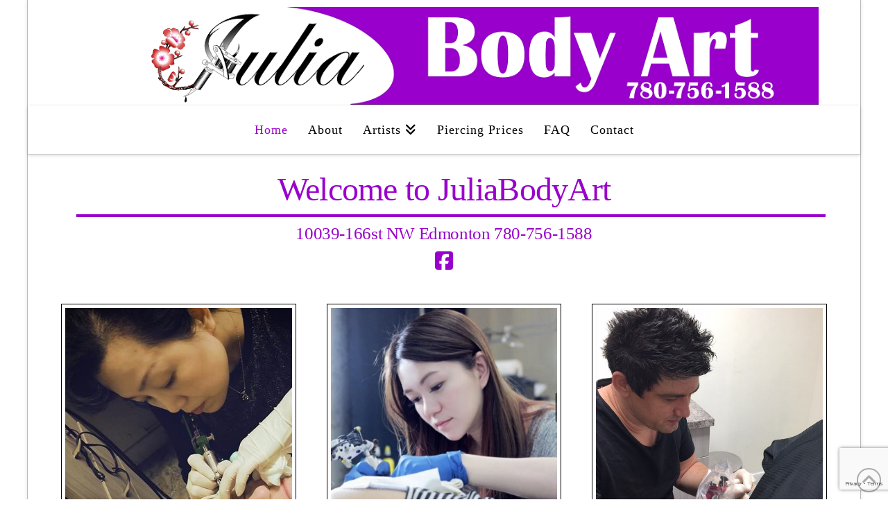

--- FILE ---
content_type: text/html; charset=utf-8
request_url: https://www.google.com/recaptcha/api2/anchor?ar=1&k=6Ldt7YcpAAAAAH6loKJZYg3xMzBbRJhBlQJscKN_&co=aHR0cHM6Ly9qdWxpYWJvZHlhcnQuY29tOjQ0Mw..&hl=en&v=N67nZn4AqZkNcbeMu4prBgzg&size=invisible&anchor-ms=20000&execute-ms=30000&cb=swgtpr332d89
body_size: 48813
content:
<!DOCTYPE HTML><html dir="ltr" lang="en"><head><meta http-equiv="Content-Type" content="text/html; charset=UTF-8">
<meta http-equiv="X-UA-Compatible" content="IE=edge">
<title>reCAPTCHA</title>
<style type="text/css">
/* cyrillic-ext */
@font-face {
  font-family: 'Roboto';
  font-style: normal;
  font-weight: 400;
  font-stretch: 100%;
  src: url(//fonts.gstatic.com/s/roboto/v48/KFO7CnqEu92Fr1ME7kSn66aGLdTylUAMa3GUBHMdazTgWw.woff2) format('woff2');
  unicode-range: U+0460-052F, U+1C80-1C8A, U+20B4, U+2DE0-2DFF, U+A640-A69F, U+FE2E-FE2F;
}
/* cyrillic */
@font-face {
  font-family: 'Roboto';
  font-style: normal;
  font-weight: 400;
  font-stretch: 100%;
  src: url(//fonts.gstatic.com/s/roboto/v48/KFO7CnqEu92Fr1ME7kSn66aGLdTylUAMa3iUBHMdazTgWw.woff2) format('woff2');
  unicode-range: U+0301, U+0400-045F, U+0490-0491, U+04B0-04B1, U+2116;
}
/* greek-ext */
@font-face {
  font-family: 'Roboto';
  font-style: normal;
  font-weight: 400;
  font-stretch: 100%;
  src: url(//fonts.gstatic.com/s/roboto/v48/KFO7CnqEu92Fr1ME7kSn66aGLdTylUAMa3CUBHMdazTgWw.woff2) format('woff2');
  unicode-range: U+1F00-1FFF;
}
/* greek */
@font-face {
  font-family: 'Roboto';
  font-style: normal;
  font-weight: 400;
  font-stretch: 100%;
  src: url(//fonts.gstatic.com/s/roboto/v48/KFO7CnqEu92Fr1ME7kSn66aGLdTylUAMa3-UBHMdazTgWw.woff2) format('woff2');
  unicode-range: U+0370-0377, U+037A-037F, U+0384-038A, U+038C, U+038E-03A1, U+03A3-03FF;
}
/* math */
@font-face {
  font-family: 'Roboto';
  font-style: normal;
  font-weight: 400;
  font-stretch: 100%;
  src: url(//fonts.gstatic.com/s/roboto/v48/KFO7CnqEu92Fr1ME7kSn66aGLdTylUAMawCUBHMdazTgWw.woff2) format('woff2');
  unicode-range: U+0302-0303, U+0305, U+0307-0308, U+0310, U+0312, U+0315, U+031A, U+0326-0327, U+032C, U+032F-0330, U+0332-0333, U+0338, U+033A, U+0346, U+034D, U+0391-03A1, U+03A3-03A9, U+03B1-03C9, U+03D1, U+03D5-03D6, U+03F0-03F1, U+03F4-03F5, U+2016-2017, U+2034-2038, U+203C, U+2040, U+2043, U+2047, U+2050, U+2057, U+205F, U+2070-2071, U+2074-208E, U+2090-209C, U+20D0-20DC, U+20E1, U+20E5-20EF, U+2100-2112, U+2114-2115, U+2117-2121, U+2123-214F, U+2190, U+2192, U+2194-21AE, U+21B0-21E5, U+21F1-21F2, U+21F4-2211, U+2213-2214, U+2216-22FF, U+2308-230B, U+2310, U+2319, U+231C-2321, U+2336-237A, U+237C, U+2395, U+239B-23B7, U+23D0, U+23DC-23E1, U+2474-2475, U+25AF, U+25B3, U+25B7, U+25BD, U+25C1, U+25CA, U+25CC, U+25FB, U+266D-266F, U+27C0-27FF, U+2900-2AFF, U+2B0E-2B11, U+2B30-2B4C, U+2BFE, U+3030, U+FF5B, U+FF5D, U+1D400-1D7FF, U+1EE00-1EEFF;
}
/* symbols */
@font-face {
  font-family: 'Roboto';
  font-style: normal;
  font-weight: 400;
  font-stretch: 100%;
  src: url(//fonts.gstatic.com/s/roboto/v48/KFO7CnqEu92Fr1ME7kSn66aGLdTylUAMaxKUBHMdazTgWw.woff2) format('woff2');
  unicode-range: U+0001-000C, U+000E-001F, U+007F-009F, U+20DD-20E0, U+20E2-20E4, U+2150-218F, U+2190, U+2192, U+2194-2199, U+21AF, U+21E6-21F0, U+21F3, U+2218-2219, U+2299, U+22C4-22C6, U+2300-243F, U+2440-244A, U+2460-24FF, U+25A0-27BF, U+2800-28FF, U+2921-2922, U+2981, U+29BF, U+29EB, U+2B00-2BFF, U+4DC0-4DFF, U+FFF9-FFFB, U+10140-1018E, U+10190-1019C, U+101A0, U+101D0-101FD, U+102E0-102FB, U+10E60-10E7E, U+1D2C0-1D2D3, U+1D2E0-1D37F, U+1F000-1F0FF, U+1F100-1F1AD, U+1F1E6-1F1FF, U+1F30D-1F30F, U+1F315, U+1F31C, U+1F31E, U+1F320-1F32C, U+1F336, U+1F378, U+1F37D, U+1F382, U+1F393-1F39F, U+1F3A7-1F3A8, U+1F3AC-1F3AF, U+1F3C2, U+1F3C4-1F3C6, U+1F3CA-1F3CE, U+1F3D4-1F3E0, U+1F3ED, U+1F3F1-1F3F3, U+1F3F5-1F3F7, U+1F408, U+1F415, U+1F41F, U+1F426, U+1F43F, U+1F441-1F442, U+1F444, U+1F446-1F449, U+1F44C-1F44E, U+1F453, U+1F46A, U+1F47D, U+1F4A3, U+1F4B0, U+1F4B3, U+1F4B9, U+1F4BB, U+1F4BF, U+1F4C8-1F4CB, U+1F4D6, U+1F4DA, U+1F4DF, U+1F4E3-1F4E6, U+1F4EA-1F4ED, U+1F4F7, U+1F4F9-1F4FB, U+1F4FD-1F4FE, U+1F503, U+1F507-1F50B, U+1F50D, U+1F512-1F513, U+1F53E-1F54A, U+1F54F-1F5FA, U+1F610, U+1F650-1F67F, U+1F687, U+1F68D, U+1F691, U+1F694, U+1F698, U+1F6AD, U+1F6B2, U+1F6B9-1F6BA, U+1F6BC, U+1F6C6-1F6CF, U+1F6D3-1F6D7, U+1F6E0-1F6EA, U+1F6F0-1F6F3, U+1F6F7-1F6FC, U+1F700-1F7FF, U+1F800-1F80B, U+1F810-1F847, U+1F850-1F859, U+1F860-1F887, U+1F890-1F8AD, U+1F8B0-1F8BB, U+1F8C0-1F8C1, U+1F900-1F90B, U+1F93B, U+1F946, U+1F984, U+1F996, U+1F9E9, U+1FA00-1FA6F, U+1FA70-1FA7C, U+1FA80-1FA89, U+1FA8F-1FAC6, U+1FACE-1FADC, U+1FADF-1FAE9, U+1FAF0-1FAF8, U+1FB00-1FBFF;
}
/* vietnamese */
@font-face {
  font-family: 'Roboto';
  font-style: normal;
  font-weight: 400;
  font-stretch: 100%;
  src: url(//fonts.gstatic.com/s/roboto/v48/KFO7CnqEu92Fr1ME7kSn66aGLdTylUAMa3OUBHMdazTgWw.woff2) format('woff2');
  unicode-range: U+0102-0103, U+0110-0111, U+0128-0129, U+0168-0169, U+01A0-01A1, U+01AF-01B0, U+0300-0301, U+0303-0304, U+0308-0309, U+0323, U+0329, U+1EA0-1EF9, U+20AB;
}
/* latin-ext */
@font-face {
  font-family: 'Roboto';
  font-style: normal;
  font-weight: 400;
  font-stretch: 100%;
  src: url(//fonts.gstatic.com/s/roboto/v48/KFO7CnqEu92Fr1ME7kSn66aGLdTylUAMa3KUBHMdazTgWw.woff2) format('woff2');
  unicode-range: U+0100-02BA, U+02BD-02C5, U+02C7-02CC, U+02CE-02D7, U+02DD-02FF, U+0304, U+0308, U+0329, U+1D00-1DBF, U+1E00-1E9F, U+1EF2-1EFF, U+2020, U+20A0-20AB, U+20AD-20C0, U+2113, U+2C60-2C7F, U+A720-A7FF;
}
/* latin */
@font-face {
  font-family: 'Roboto';
  font-style: normal;
  font-weight: 400;
  font-stretch: 100%;
  src: url(//fonts.gstatic.com/s/roboto/v48/KFO7CnqEu92Fr1ME7kSn66aGLdTylUAMa3yUBHMdazQ.woff2) format('woff2');
  unicode-range: U+0000-00FF, U+0131, U+0152-0153, U+02BB-02BC, U+02C6, U+02DA, U+02DC, U+0304, U+0308, U+0329, U+2000-206F, U+20AC, U+2122, U+2191, U+2193, U+2212, U+2215, U+FEFF, U+FFFD;
}
/* cyrillic-ext */
@font-face {
  font-family: 'Roboto';
  font-style: normal;
  font-weight: 500;
  font-stretch: 100%;
  src: url(//fonts.gstatic.com/s/roboto/v48/KFO7CnqEu92Fr1ME7kSn66aGLdTylUAMa3GUBHMdazTgWw.woff2) format('woff2');
  unicode-range: U+0460-052F, U+1C80-1C8A, U+20B4, U+2DE0-2DFF, U+A640-A69F, U+FE2E-FE2F;
}
/* cyrillic */
@font-face {
  font-family: 'Roboto';
  font-style: normal;
  font-weight: 500;
  font-stretch: 100%;
  src: url(//fonts.gstatic.com/s/roboto/v48/KFO7CnqEu92Fr1ME7kSn66aGLdTylUAMa3iUBHMdazTgWw.woff2) format('woff2');
  unicode-range: U+0301, U+0400-045F, U+0490-0491, U+04B0-04B1, U+2116;
}
/* greek-ext */
@font-face {
  font-family: 'Roboto';
  font-style: normal;
  font-weight: 500;
  font-stretch: 100%;
  src: url(//fonts.gstatic.com/s/roboto/v48/KFO7CnqEu92Fr1ME7kSn66aGLdTylUAMa3CUBHMdazTgWw.woff2) format('woff2');
  unicode-range: U+1F00-1FFF;
}
/* greek */
@font-face {
  font-family: 'Roboto';
  font-style: normal;
  font-weight: 500;
  font-stretch: 100%;
  src: url(//fonts.gstatic.com/s/roboto/v48/KFO7CnqEu92Fr1ME7kSn66aGLdTylUAMa3-UBHMdazTgWw.woff2) format('woff2');
  unicode-range: U+0370-0377, U+037A-037F, U+0384-038A, U+038C, U+038E-03A1, U+03A3-03FF;
}
/* math */
@font-face {
  font-family: 'Roboto';
  font-style: normal;
  font-weight: 500;
  font-stretch: 100%;
  src: url(//fonts.gstatic.com/s/roboto/v48/KFO7CnqEu92Fr1ME7kSn66aGLdTylUAMawCUBHMdazTgWw.woff2) format('woff2');
  unicode-range: U+0302-0303, U+0305, U+0307-0308, U+0310, U+0312, U+0315, U+031A, U+0326-0327, U+032C, U+032F-0330, U+0332-0333, U+0338, U+033A, U+0346, U+034D, U+0391-03A1, U+03A3-03A9, U+03B1-03C9, U+03D1, U+03D5-03D6, U+03F0-03F1, U+03F4-03F5, U+2016-2017, U+2034-2038, U+203C, U+2040, U+2043, U+2047, U+2050, U+2057, U+205F, U+2070-2071, U+2074-208E, U+2090-209C, U+20D0-20DC, U+20E1, U+20E5-20EF, U+2100-2112, U+2114-2115, U+2117-2121, U+2123-214F, U+2190, U+2192, U+2194-21AE, U+21B0-21E5, U+21F1-21F2, U+21F4-2211, U+2213-2214, U+2216-22FF, U+2308-230B, U+2310, U+2319, U+231C-2321, U+2336-237A, U+237C, U+2395, U+239B-23B7, U+23D0, U+23DC-23E1, U+2474-2475, U+25AF, U+25B3, U+25B7, U+25BD, U+25C1, U+25CA, U+25CC, U+25FB, U+266D-266F, U+27C0-27FF, U+2900-2AFF, U+2B0E-2B11, U+2B30-2B4C, U+2BFE, U+3030, U+FF5B, U+FF5D, U+1D400-1D7FF, U+1EE00-1EEFF;
}
/* symbols */
@font-face {
  font-family: 'Roboto';
  font-style: normal;
  font-weight: 500;
  font-stretch: 100%;
  src: url(//fonts.gstatic.com/s/roboto/v48/KFO7CnqEu92Fr1ME7kSn66aGLdTylUAMaxKUBHMdazTgWw.woff2) format('woff2');
  unicode-range: U+0001-000C, U+000E-001F, U+007F-009F, U+20DD-20E0, U+20E2-20E4, U+2150-218F, U+2190, U+2192, U+2194-2199, U+21AF, U+21E6-21F0, U+21F3, U+2218-2219, U+2299, U+22C4-22C6, U+2300-243F, U+2440-244A, U+2460-24FF, U+25A0-27BF, U+2800-28FF, U+2921-2922, U+2981, U+29BF, U+29EB, U+2B00-2BFF, U+4DC0-4DFF, U+FFF9-FFFB, U+10140-1018E, U+10190-1019C, U+101A0, U+101D0-101FD, U+102E0-102FB, U+10E60-10E7E, U+1D2C0-1D2D3, U+1D2E0-1D37F, U+1F000-1F0FF, U+1F100-1F1AD, U+1F1E6-1F1FF, U+1F30D-1F30F, U+1F315, U+1F31C, U+1F31E, U+1F320-1F32C, U+1F336, U+1F378, U+1F37D, U+1F382, U+1F393-1F39F, U+1F3A7-1F3A8, U+1F3AC-1F3AF, U+1F3C2, U+1F3C4-1F3C6, U+1F3CA-1F3CE, U+1F3D4-1F3E0, U+1F3ED, U+1F3F1-1F3F3, U+1F3F5-1F3F7, U+1F408, U+1F415, U+1F41F, U+1F426, U+1F43F, U+1F441-1F442, U+1F444, U+1F446-1F449, U+1F44C-1F44E, U+1F453, U+1F46A, U+1F47D, U+1F4A3, U+1F4B0, U+1F4B3, U+1F4B9, U+1F4BB, U+1F4BF, U+1F4C8-1F4CB, U+1F4D6, U+1F4DA, U+1F4DF, U+1F4E3-1F4E6, U+1F4EA-1F4ED, U+1F4F7, U+1F4F9-1F4FB, U+1F4FD-1F4FE, U+1F503, U+1F507-1F50B, U+1F50D, U+1F512-1F513, U+1F53E-1F54A, U+1F54F-1F5FA, U+1F610, U+1F650-1F67F, U+1F687, U+1F68D, U+1F691, U+1F694, U+1F698, U+1F6AD, U+1F6B2, U+1F6B9-1F6BA, U+1F6BC, U+1F6C6-1F6CF, U+1F6D3-1F6D7, U+1F6E0-1F6EA, U+1F6F0-1F6F3, U+1F6F7-1F6FC, U+1F700-1F7FF, U+1F800-1F80B, U+1F810-1F847, U+1F850-1F859, U+1F860-1F887, U+1F890-1F8AD, U+1F8B0-1F8BB, U+1F8C0-1F8C1, U+1F900-1F90B, U+1F93B, U+1F946, U+1F984, U+1F996, U+1F9E9, U+1FA00-1FA6F, U+1FA70-1FA7C, U+1FA80-1FA89, U+1FA8F-1FAC6, U+1FACE-1FADC, U+1FADF-1FAE9, U+1FAF0-1FAF8, U+1FB00-1FBFF;
}
/* vietnamese */
@font-face {
  font-family: 'Roboto';
  font-style: normal;
  font-weight: 500;
  font-stretch: 100%;
  src: url(//fonts.gstatic.com/s/roboto/v48/KFO7CnqEu92Fr1ME7kSn66aGLdTylUAMa3OUBHMdazTgWw.woff2) format('woff2');
  unicode-range: U+0102-0103, U+0110-0111, U+0128-0129, U+0168-0169, U+01A0-01A1, U+01AF-01B0, U+0300-0301, U+0303-0304, U+0308-0309, U+0323, U+0329, U+1EA0-1EF9, U+20AB;
}
/* latin-ext */
@font-face {
  font-family: 'Roboto';
  font-style: normal;
  font-weight: 500;
  font-stretch: 100%;
  src: url(//fonts.gstatic.com/s/roboto/v48/KFO7CnqEu92Fr1ME7kSn66aGLdTylUAMa3KUBHMdazTgWw.woff2) format('woff2');
  unicode-range: U+0100-02BA, U+02BD-02C5, U+02C7-02CC, U+02CE-02D7, U+02DD-02FF, U+0304, U+0308, U+0329, U+1D00-1DBF, U+1E00-1E9F, U+1EF2-1EFF, U+2020, U+20A0-20AB, U+20AD-20C0, U+2113, U+2C60-2C7F, U+A720-A7FF;
}
/* latin */
@font-face {
  font-family: 'Roboto';
  font-style: normal;
  font-weight: 500;
  font-stretch: 100%;
  src: url(//fonts.gstatic.com/s/roboto/v48/KFO7CnqEu92Fr1ME7kSn66aGLdTylUAMa3yUBHMdazQ.woff2) format('woff2');
  unicode-range: U+0000-00FF, U+0131, U+0152-0153, U+02BB-02BC, U+02C6, U+02DA, U+02DC, U+0304, U+0308, U+0329, U+2000-206F, U+20AC, U+2122, U+2191, U+2193, U+2212, U+2215, U+FEFF, U+FFFD;
}
/* cyrillic-ext */
@font-face {
  font-family: 'Roboto';
  font-style: normal;
  font-weight: 900;
  font-stretch: 100%;
  src: url(//fonts.gstatic.com/s/roboto/v48/KFO7CnqEu92Fr1ME7kSn66aGLdTylUAMa3GUBHMdazTgWw.woff2) format('woff2');
  unicode-range: U+0460-052F, U+1C80-1C8A, U+20B4, U+2DE0-2DFF, U+A640-A69F, U+FE2E-FE2F;
}
/* cyrillic */
@font-face {
  font-family: 'Roboto';
  font-style: normal;
  font-weight: 900;
  font-stretch: 100%;
  src: url(//fonts.gstatic.com/s/roboto/v48/KFO7CnqEu92Fr1ME7kSn66aGLdTylUAMa3iUBHMdazTgWw.woff2) format('woff2');
  unicode-range: U+0301, U+0400-045F, U+0490-0491, U+04B0-04B1, U+2116;
}
/* greek-ext */
@font-face {
  font-family: 'Roboto';
  font-style: normal;
  font-weight: 900;
  font-stretch: 100%;
  src: url(//fonts.gstatic.com/s/roboto/v48/KFO7CnqEu92Fr1ME7kSn66aGLdTylUAMa3CUBHMdazTgWw.woff2) format('woff2');
  unicode-range: U+1F00-1FFF;
}
/* greek */
@font-face {
  font-family: 'Roboto';
  font-style: normal;
  font-weight: 900;
  font-stretch: 100%;
  src: url(//fonts.gstatic.com/s/roboto/v48/KFO7CnqEu92Fr1ME7kSn66aGLdTylUAMa3-UBHMdazTgWw.woff2) format('woff2');
  unicode-range: U+0370-0377, U+037A-037F, U+0384-038A, U+038C, U+038E-03A1, U+03A3-03FF;
}
/* math */
@font-face {
  font-family: 'Roboto';
  font-style: normal;
  font-weight: 900;
  font-stretch: 100%;
  src: url(//fonts.gstatic.com/s/roboto/v48/KFO7CnqEu92Fr1ME7kSn66aGLdTylUAMawCUBHMdazTgWw.woff2) format('woff2');
  unicode-range: U+0302-0303, U+0305, U+0307-0308, U+0310, U+0312, U+0315, U+031A, U+0326-0327, U+032C, U+032F-0330, U+0332-0333, U+0338, U+033A, U+0346, U+034D, U+0391-03A1, U+03A3-03A9, U+03B1-03C9, U+03D1, U+03D5-03D6, U+03F0-03F1, U+03F4-03F5, U+2016-2017, U+2034-2038, U+203C, U+2040, U+2043, U+2047, U+2050, U+2057, U+205F, U+2070-2071, U+2074-208E, U+2090-209C, U+20D0-20DC, U+20E1, U+20E5-20EF, U+2100-2112, U+2114-2115, U+2117-2121, U+2123-214F, U+2190, U+2192, U+2194-21AE, U+21B0-21E5, U+21F1-21F2, U+21F4-2211, U+2213-2214, U+2216-22FF, U+2308-230B, U+2310, U+2319, U+231C-2321, U+2336-237A, U+237C, U+2395, U+239B-23B7, U+23D0, U+23DC-23E1, U+2474-2475, U+25AF, U+25B3, U+25B7, U+25BD, U+25C1, U+25CA, U+25CC, U+25FB, U+266D-266F, U+27C0-27FF, U+2900-2AFF, U+2B0E-2B11, U+2B30-2B4C, U+2BFE, U+3030, U+FF5B, U+FF5D, U+1D400-1D7FF, U+1EE00-1EEFF;
}
/* symbols */
@font-face {
  font-family: 'Roboto';
  font-style: normal;
  font-weight: 900;
  font-stretch: 100%;
  src: url(//fonts.gstatic.com/s/roboto/v48/KFO7CnqEu92Fr1ME7kSn66aGLdTylUAMaxKUBHMdazTgWw.woff2) format('woff2');
  unicode-range: U+0001-000C, U+000E-001F, U+007F-009F, U+20DD-20E0, U+20E2-20E4, U+2150-218F, U+2190, U+2192, U+2194-2199, U+21AF, U+21E6-21F0, U+21F3, U+2218-2219, U+2299, U+22C4-22C6, U+2300-243F, U+2440-244A, U+2460-24FF, U+25A0-27BF, U+2800-28FF, U+2921-2922, U+2981, U+29BF, U+29EB, U+2B00-2BFF, U+4DC0-4DFF, U+FFF9-FFFB, U+10140-1018E, U+10190-1019C, U+101A0, U+101D0-101FD, U+102E0-102FB, U+10E60-10E7E, U+1D2C0-1D2D3, U+1D2E0-1D37F, U+1F000-1F0FF, U+1F100-1F1AD, U+1F1E6-1F1FF, U+1F30D-1F30F, U+1F315, U+1F31C, U+1F31E, U+1F320-1F32C, U+1F336, U+1F378, U+1F37D, U+1F382, U+1F393-1F39F, U+1F3A7-1F3A8, U+1F3AC-1F3AF, U+1F3C2, U+1F3C4-1F3C6, U+1F3CA-1F3CE, U+1F3D4-1F3E0, U+1F3ED, U+1F3F1-1F3F3, U+1F3F5-1F3F7, U+1F408, U+1F415, U+1F41F, U+1F426, U+1F43F, U+1F441-1F442, U+1F444, U+1F446-1F449, U+1F44C-1F44E, U+1F453, U+1F46A, U+1F47D, U+1F4A3, U+1F4B0, U+1F4B3, U+1F4B9, U+1F4BB, U+1F4BF, U+1F4C8-1F4CB, U+1F4D6, U+1F4DA, U+1F4DF, U+1F4E3-1F4E6, U+1F4EA-1F4ED, U+1F4F7, U+1F4F9-1F4FB, U+1F4FD-1F4FE, U+1F503, U+1F507-1F50B, U+1F50D, U+1F512-1F513, U+1F53E-1F54A, U+1F54F-1F5FA, U+1F610, U+1F650-1F67F, U+1F687, U+1F68D, U+1F691, U+1F694, U+1F698, U+1F6AD, U+1F6B2, U+1F6B9-1F6BA, U+1F6BC, U+1F6C6-1F6CF, U+1F6D3-1F6D7, U+1F6E0-1F6EA, U+1F6F0-1F6F3, U+1F6F7-1F6FC, U+1F700-1F7FF, U+1F800-1F80B, U+1F810-1F847, U+1F850-1F859, U+1F860-1F887, U+1F890-1F8AD, U+1F8B0-1F8BB, U+1F8C0-1F8C1, U+1F900-1F90B, U+1F93B, U+1F946, U+1F984, U+1F996, U+1F9E9, U+1FA00-1FA6F, U+1FA70-1FA7C, U+1FA80-1FA89, U+1FA8F-1FAC6, U+1FACE-1FADC, U+1FADF-1FAE9, U+1FAF0-1FAF8, U+1FB00-1FBFF;
}
/* vietnamese */
@font-face {
  font-family: 'Roboto';
  font-style: normal;
  font-weight: 900;
  font-stretch: 100%;
  src: url(//fonts.gstatic.com/s/roboto/v48/KFO7CnqEu92Fr1ME7kSn66aGLdTylUAMa3OUBHMdazTgWw.woff2) format('woff2');
  unicode-range: U+0102-0103, U+0110-0111, U+0128-0129, U+0168-0169, U+01A0-01A1, U+01AF-01B0, U+0300-0301, U+0303-0304, U+0308-0309, U+0323, U+0329, U+1EA0-1EF9, U+20AB;
}
/* latin-ext */
@font-face {
  font-family: 'Roboto';
  font-style: normal;
  font-weight: 900;
  font-stretch: 100%;
  src: url(//fonts.gstatic.com/s/roboto/v48/KFO7CnqEu92Fr1ME7kSn66aGLdTylUAMa3KUBHMdazTgWw.woff2) format('woff2');
  unicode-range: U+0100-02BA, U+02BD-02C5, U+02C7-02CC, U+02CE-02D7, U+02DD-02FF, U+0304, U+0308, U+0329, U+1D00-1DBF, U+1E00-1E9F, U+1EF2-1EFF, U+2020, U+20A0-20AB, U+20AD-20C0, U+2113, U+2C60-2C7F, U+A720-A7FF;
}
/* latin */
@font-face {
  font-family: 'Roboto';
  font-style: normal;
  font-weight: 900;
  font-stretch: 100%;
  src: url(//fonts.gstatic.com/s/roboto/v48/KFO7CnqEu92Fr1ME7kSn66aGLdTylUAMa3yUBHMdazQ.woff2) format('woff2');
  unicode-range: U+0000-00FF, U+0131, U+0152-0153, U+02BB-02BC, U+02C6, U+02DA, U+02DC, U+0304, U+0308, U+0329, U+2000-206F, U+20AC, U+2122, U+2191, U+2193, U+2212, U+2215, U+FEFF, U+FFFD;
}

</style>
<link rel="stylesheet" type="text/css" href="https://www.gstatic.com/recaptcha/releases/N67nZn4AqZkNcbeMu4prBgzg/styles__ltr.css">
<script nonce="iEPwWARLZo0qjcAF-bIJjw" type="text/javascript">window['__recaptcha_api'] = 'https://www.google.com/recaptcha/api2/';</script>
<script type="text/javascript" src="https://www.gstatic.com/recaptcha/releases/N67nZn4AqZkNcbeMu4prBgzg/recaptcha__en.js" nonce="iEPwWARLZo0qjcAF-bIJjw">
      
    </script></head>
<body><div id="rc-anchor-alert" class="rc-anchor-alert"></div>
<input type="hidden" id="recaptcha-token" value="[base64]">
<script type="text/javascript" nonce="iEPwWARLZo0qjcAF-bIJjw">
      recaptcha.anchor.Main.init("[\x22ainput\x22,[\x22bgdata\x22,\x22\x22,\[base64]/[base64]/[base64]/[base64]/[base64]/UltsKytdPUU6KEU8MjA0OD9SW2wrK109RT4+NnwxOTI6KChFJjY0NTEyKT09NTUyOTYmJk0rMTxjLmxlbmd0aCYmKGMuY2hhckNvZGVBdChNKzEpJjY0NTEyKT09NTYzMjA/[base64]/[base64]/[base64]/[base64]/[base64]/[base64]/[base64]\x22,\[base64]\\u003d\x22,\x22LWw5WMOAeRDCg8OkwrTDnMKQwrvCpMOQMsKlbMOSfsOEKcOSwoB5wozCiibCu11pb3jChMKWb2PDnDIKUFjDkmEiwpsMBMKfQFDCrRtewqEnwojCqgHDr8Ocw5xmw7oXw44ddxfDi8OWwo1gcVhTwq/ChSjCq8OuFMO1ccODwpzCkB5HMxNpTSfCllbDvibDtkfDh1ItbygVdMKJNj3Cmm3Cr33DoMKbw6nDusOhJMKBwq4IMsOkJsOFwp3Cv3bClxx7FsKYwrUXAmVBT2ASMMOjUHTDp8OEw7Mnw5RYwpBfKBLDvzvCgcOUw6jCqVYjw5/CilJAw6nDjxTDqR4+PwPDqsKQw6LCu8Kqwr5ww4rDhw3Ch8Obw5rCqW/[base64]/DtQ7DvMO0w50+wphpE8ONEcKWTn3DvcKHwpfDhFU7SjQiw40MUsKpw7LClsOCZGdGw5hQLMOWY1vDr8KjwrBxEMOfSkXDgsKhBcKEJHEZUcKGMAcHDzwZwpTDpcO7N8OLwp59XhjCqmjCmsKnRSUkwp02P8O6NRXDpMKwSRR/w5jDgcKRHGduO8K/wrZIOQJWGcKwV0DCuVvDqCRiVUzDsDksw7tjwr83FSYQVWrDjMOiwqVpQsO4KDpjNMKtR1hfwqwuwonDkGRuYHbDgCXDu8KdMsKUwqnCsHRQd8OcwoxicMKdDSnDsWgcHlIWKmzChMObw5XDgMKUworDqsO1W8KEUnshw6TCk2Nxwo8+S8K/e33CjMKcwo/Ci8Olw7TDrMOAHcKVH8O5w7vCoTfCrMK9w49ManFEwp7DjsOvYsOJNsKtNMKvwrgFAl4UZipcQ2HDvBHDiFjCncKbwr/CuHnDgsOYc8KLZ8O9CQwbwroqNE8LwoI4wq3Cg8OAwphtR1fDqcO5wpvCtn/Dt8OlwoNleMOwwr9EGcOMQD/CuQVmwq1lRkrDkj7CmSfCisOtP8K7IW7DrMOtwqLDjkZmw7zCjcOWwrvCksOnV8KWDUldGsKfw7hoDzbCpVXCt3bDrcOpBWcmwpl7egFpVsKMwpXCvsOPa1DCnwstWCwIKn/DlXEiLDbDhmzDqBpBHF/Cu8OswqLDqsKIwpTCm3UYw6TCj8KEwpcXN8OqV8K5w4oFw4RCw7HDtsOFwpdIH1NUe8KLWhkSw755wpBpfilZUQ7Cun7CpcKXwrJsOC8fwr/CqsOYw4oMw7rCh8OMwq8wWsOGe3rDlgQNQHLDiEjDrMO/wq0swqhMKSFrwofCniNlR1llYsORw4jDqyrDkMOANcOrFRZ+aWDCiE3CrsOyw7DCpQnClcK/MMKEw6cmw5XDjsOIw7xjBcOnFcOdw4XDqwBENjTDvQjCoXfDtcK/[base64]/CvClYL07DssOMw47DjcO7w5vCucO0wqHDgjXCnHs/wpdGw6rCr8Ktwr7DjcOiwrzCvzvDlsO7BXtLVg9/[base64]/Cki3Cjy3DuEvCrcKJwoFhw6/Dg8O3WcO3X8KhwpgdwowWGizDhsOXwpHCk8KNPkTDvMKswpzCt2gJw6MIwqgDw59MFGlIw4PDtcK+ViZrw7BUcjJVGMKSdMOXw7AWU0PCssOkdlTCuGV8D8OSJHbCucOVGsO1cBt9TGLDscK/Z1how7fCsCzCp8O7LyvCvcKeElI7w5AZwrM0w74sw7NoRMKoDXHDk8K/HMOPKGdjwr7DkS7DicK9wooHw7cEYcOBw5dvw79gwqfDusOqwo0vEGUswqnDjcK6ZsKSfw7CvxxmwrzCmcKiw75AUQwrwobDoMKvcU9swqPDp8O6VcKyw47Ci2d9e1zDosOAcsKyw4XCoCjClsOzwpHCl8OXGU9Fc8KAwrsvwoPCvsKKwq/[base64]/Dg04FUMKBE8KUXMK3w6NQw6Yzw6h1w5ZPIn0ufRHCtFUtwrHDjsKMRwTDkCnDp8Ocwr9EwpXDtEbDmcOlP8KgYBMxCMOnW8KLGBvDj0jDg3pgZ8KIw5TDhsKuwr/DrTfDmsOQw7zDgEDCjixDw5opw5Qqwo9Bw5jDmMKMw63DvsOIwpUPYDMCOlbChMOAwpIpRcKNY0UHw5Yqw5HDhMKBwrYfw5tAwr/CoMOvw7zCqsO1w7MJD33DhWzCmTM4w7IFw4pfw6TDrW4Pwp4wYsKZVcOzwoLCvyZCdsKcEsOTw5x+w45dw5IAw4bDjnk4woFEHBkYC8OEasO4woPDgUM8c8OoA0NgD3VVPD81w4zCtcKZw498w5F9VAMZb8K7w41Aw5U6wq7Ckit5w57ChU0awrrCmhg/J1E2eipVeBxmw44pS8KXeMKtTzLDrkfCg8Kkw7cPQWjChB1AwqrCpMKVw4fDr8Knw7fDjMO5w5orw5jCoTXCvcKoa8OFwoRdwohfw7pYWsOXV0fDpDd3w4/ClcOpFgLCgwYfwqcpOMKkw6PDiGbDssKJQDjDt8OmbH/DncOMAQXCng7CuksOVsKmw4ULw4TDiAHCjcK7wpvDucKFScOJwp5AwrrDhMOswrVzw77CqMKNacOrw4YNBMOxfxklw77CmcKnwrl3E2LCuBrCqDQTRyBBw7/CtsOjwoXCqsOsW8KSw77DpU4ia8KPwrx4wqTCrsKRKB/CjMKiw5zCrg8Mw4jClGt/w5w9GcKIwrslIsKbE8KNIMKOM8OBw6zDihzCkcOmUXcLI1/DrcKfFsKOCV4gQB8Ew71TwqYwJcOow6kHQylXFMOUecO2w73CuijCkMOwwrjCtgHDmDDDqsKIXMORwqdOVsKiYsK0QTzDoMOiwr3DnUd1wqDDjMKHeHjDl8KCwo/[base64]/[base64]/Dk3jDqlnDhTIfw5wbIBPCoXnDgsK6wpx8dDbDpsKIaxZfwonDmsKXw5XDtxdQXsKywqtRwqU4PsOJIsOkR8K3wpQIOsOcI8KRQ8OlwrPDkMKRXCUxdD5RLwZ+wolZwrbCh8OzIcO2FhPDmsKMPE4YBcKCHcOSw6/DtcKBMwMhw5HCiifDrVXCjsOYwoDDuSNNw4UJCwTDhnvCmMKTwp51DC8mODPDgkHChSfCtsKHYsKXw4vChwkAwo7ClMKJYcOJDcOcwqZrOsOXJ0krMsO8wpxjDwd/[base64]/ClSRfQn80w4HCk8K7KMKYBCgRwr/Dj1zDulfCv8O0w7TDjBpuUcO5wq4/[base64]/[base64]/J0JwcTpTA8OBwoLCicKFw7Vyw5EYT8KjIcOcwqFCw6LDg8OGCF83OC3CnsODwplTNsKBwpvCvRUNw7rDk0LDlMKpGMOWw5I/[base64]/DucOkWMKKw6XDrsOGworCogrDr8KNw7NYBsO5eMKObA3CkRbCtsKmG3bDnsK8J8KcNVbDrMO1e0QLw6LCjcK0e8O9YVrDozvDvsKMwrjDoHoSe0kBwrk0wqY0w6LCpljDuMOMwq7DkQUVNx0JwqIbCBBnfBnCtsOuG8KSEmB2EBDDtsKkNXHDsMK/TBnDv8OjJ8O3w5A6wr8DcBrCocKCwrvCpcOPw7jDgcK6w6zChcOGwqTCmsORbcKSbBPDrFXClcOLXMOPwrEETCZPCzDDjA4jcF7CsSwtwq8JPglJJ8Oew4DDisOEw63CgFLDlyHDnkFnH8O4dMK6w51iZmDCgltcw4htwpvCkTdyw7rCgR3DllgRdG/Dij/DtiZgw4suZsOtEsKNIE3DscOpwofCkcKgwpHDkMOOJcKzZsKIwptWw47DncKAwo9AwqbDisKvVXPCjUpswq3DnTPDrGbCqMKPw6AowojCjzfCpx12dsO2w7fCpcKNBRDCmMKEwqNLw77DlTXCj8OQL8OWw7HDosO/w4c3QsKXLsO4wqHCuWfCpMOjw7zCgkrDgWs/c8K7V8KUZMKxw40xwo7DvDRuIMOow4HCr0gjF8OVwrfDpMObesKew7LDmcOOw7NHeHl4wpUSSsKZwp/DoQMew6nDkE/ChR3DvsK8w4ASacKUwpxCME18w4LDsGxjUmw0A8KJR8OtSQrCkXzClXUhACIEw6zCuyIXLcOQLsOoaQnDlFNZAsKMw40hUsODwoV9V8KPwpnDkDUvQ3lRMB0/[base64]/CtsO2RX58w47Ct8KHw49WNh7CrQPCjsOxJsOATybClFNuw6EgNnPDqMKJbcKLI3JhSMKzFytxw7Muw77CpsOfEAnChWsaw4fDksKSw6BZwrfDhsKFwqzDj0/[base64]/Cjz9FKsKow4bCpzNHaizChgTCkMORwpgLwoEScCd9fMKWwqJLw70xw7pwbVoATsO3wqBBw4TDssOrAsOcUHR/TsOQPT5faizDocO1I8OHOcOeQsKiw4TCucOQw7AQw5V+w7rCgG9pSWxEwqnDqcKnwotuw7wUUn53w5bDtULCrMOrbULCpMOpw4nDpx7DrlbChMK7MMOnH8OgGcOywpdzwqRsJE/CicKEWMOxMgtIfsKJIcKvw7vCncOuw5had2zCncOewpJhUcK3w4DDm0/ClW5gwqcJw7B/wrXCrXZxw7zDlFTDjsOMWXEIPC4tw6DDh1gaw5JYNAwLRyl0wp9twrnChUXDoSrCq3t3w4QawqUVw4ptYcKILBbDiGfDmcKQwrVVGGt4wqDCshg2QsOOXsKVJ8OTHHAoCMKYIylZwpJ0wrZZUcKQw6TCl8Kca8KiwrDDlGtcDH3CpyrDlsK/ZGHDosO6aBVmB8OswoNxIUfDnQXCnBXDicKmLnrDs8ObwqsAUUcVIAXDmTzCmsKiF3d/w55qDBHCv8KFw7BVw7kQX8Kjwo4kwo3CmcOuw6QLM0RYWhXDgsKEGBDCj8KJwqjCj8Kxw6s2JcO4fU5cWF/Dr8Oawrt/H1bCksKYwoB6SBxMwpEdUGrDgg/CjGNCw4HDhkfCvMKXBMK0w5Eowo8qdjA9bwBVw4XDshtlw7XCmCHDjDJHY2jChsKzSx3DiMOpcMOVwqYxwr/DgFFbwpY5w4t4w6TDscOqSGDCksKSw77DqjHDhMOxw53Ck8KOdMKBwqTCtRwpacKXw6h+RTktwrzCmBnDsS1aDGrCsUrDoWZTbcONJyJhwrY/w6QOwpzCkT/DnCrCu8KZek5iQsOdfwvDjl0Df1Maw4XDgsO/[base64]/DmMOBwo9cw4nCpMOlejwCwopDwp3CtnDCjMOMw618YMONw4IsB8KewrVPw4YnC3PDmsKOLMOEVMOfwrnDksKQwplfZzsCw5zDpEJhd33DgcOLNR8/wojCnMOjwpw1UsK2AmtYQMKXCMKgw7rClcKXKMOXwofCrcKqMsKGOMORGSZ3w6kXPyURWMO8IltwaD/CtsKhw7ERdmlzOsKsw5nChzoBMwYJLMKcw6TCqMK3wofDm8KwCMOSw5PDrcKJTDzCqMO3w6PClsOzwpcNWMOGwoTDnXbDoTjDh8KGw7vDkSjDslQXWl1Qw7VHc8OwfcKuw7t/w54DwqnDrMOSw5Mtw4zDmB9aw7gSGMOzOjvDlHtnw6ZDwqJ6Sh3Dgzw2wrEIbcOOwpY0G8OfwrxRw55Vc8KafnMaecKQG8KhYU0uw6l3WnjDhcKNBMKww73CpT/DvGTCrcKew5TDg0dPacO6w6/[base64]/DvmTDglTDscOcJgXCgW7CsMO9PcK7w48Le8KbJh3DmcKtw4TDnEbCqXTDqmcyw77Cu0HDpcOzP8O9ahVZHE/CmMKFwod2w5Rnwoxtw57DnMO0LcKoLsOdwqIncVN8WcOyEno6wqBYFV4Hw5pLwrBUFloSB15awqTDuyPCnnHDpsOCw60fw4fCl0HDl8OAUEPDl2t9wp/CmBRLYBfDhSBFw4TDgUQwwqPCq8Owwo/DkyvCry7Cp19FNkFoworCmBYiwqjCp8ONwrzDs2cMwqkLBSjDkWBnwpfDlcKxNyvDjMKzQEnCukXCucOcwqbDo8KdwrzDsMKbCUjCnsO2GTQrPMK/wpzDqic0YW8NT8KpCsK0Sl3Cgn/CtMO/RCXClsKDDcOhdsOTw6I/DcOFbMKeJRV/[base64]/DiMKoNMKYJ8KdUcKqTcKzdMKEajheZETCgUfCncOPT2fCo8KCw4DCmsOsw6PChBPCrQYnw6TCmHgfXjXDo280w7TCrHHDlRoncCPDoDxRA8KSw54/AHTCrcOtLMOmwoXCkMKowqnClcOWwqERwp5qwpbCrQAYMm0VCMKawr91w5NJwokswq3CsMOdAsK1JMOMc31iSkIFwrVdM8KiDcOfDMOSw5gqw74hw7LCvBRjU8O4wqTDrsOMwqg+wp/CtXzDs8ObZsKdDFc2diPCucOiw4LDgMKOwq7ChAPDs287wqweasKewrXDqw7CrMKNRsKXRRrDp8KMf2NewpvDqsKjZ3XCnVUQw7zDkVsMPWleO2N/wrRPVBxkw4vCuSRPRWPDrnDDt8O1w7kxw7jDoMK0RcOEw4JPwqXCkRUzw5HDmErDii1Fw4s7woUUMcKOUMO4Y8KLwr0/w5rDvlZawrTCsABow6Ivw7BuJMOKwp8ePcKAcMOOwp5FIMK9IGzCiD3Cj8KHw6ECA8OzwqHDmn/DucK6KcO9IcKiwpUlFWJMwrlzw6/CvsOmwpB8wrR1K3I0Kw/CjMKkb8KNw77DrcK2w6YIw78IEMKlBnnCvMKzw5rCqsOBw7AAN8KaUSzCk8Kvw4XDhnl+I8K8aCnDiyPCi8KvFW0mwoVYLcOpw4rCn0dYUixVw47DjVfDr8KNwojCshvDhsKaIhvDhCcww6kCwq/CpWzDl8KAworClsKhM0kRA8O6S3Qww4/DhcOgZCIJwrwowrzCrsKdOAUGJ8Osw6YaJMOQZXkZw4LDiMKZwrNtVsODfMKewrgsw44De8Olw5Yxw5/DhMO3GU7DrMKCw65nwoJPw7/CocKyCGJZO8O1GMKsV1vDmx7Dm8KQwqkZwpNHwpzChmwCVmnCs8KIwr/Du8Ouwr7DsXk5OHlYw642w6LColtiLXrDq1vDucOaw5jDujPCgcOkK27ClcKuYzHClMOyw7cWJcOJw4rDghDCoMOZLMOTY8OTwp7CklHDl8KHHcOxwqnDkVRKw6xKL8KHwonDhhkpw4M3wrjDnGHDoD4Sw7bCi2/CgS0CFsK1PRLCplVUM8KfHEsOW8KlPMKPFVbCi1vClMOWfXMFw4Raw6BEPMKGwrXDt8KYZl/Dk8KJw4Bdwqwjwr50Bg/CjcOcw707wrXDo3jCry3CjMKsYsKESH55TxQOw6zDl1ZswpzDqsKNw5nDsBhVdHnDpsORWMOUwpp9SzoUTcK9asOsDjp6UXjDocObcF9hwqxBwrEmEMKow5PDrcOBLsO4w54pacOFwr/Ck0HDsQp6BlNMGsOPw7Ybw5RaZFYgw4vDpErDjMOVLMOZahDCkcKjw7Ibw4kXc8KXBFrDsHbCrsOpwrRUQcKHe0AEw4DCncKuw5tCw7jDjMKmVsOrHRZVw5dML2p9wrVywqfCsF/DkDHCuMKqwqbDoMKpaTHDgMK5SWFJw67CqzURw6YVQC5ow6TDtcOlw4/[base64]/Cv3bDi8KrwqLCpcKcwqXDijYHHTDCii3CgFguPyAZwoQWUMK7N1lHw5zCqDTDtVXCn8KaI8K+wro1acORwpDCpj/[base64]/DqsKrwqjDsMKYcDRHIihUP04mdRLDhsOSORYpwoXDnU/DmsOvDWB7w78lwrF1wrjCgcKPw5dZTkBqX8KEOitywo4eIsKjfR/CvsOOwoZCwqjDs8O8NcKfwrnCtlXCmmBTwr/DnsO4w63DlX/DvcOVwqTCpcOhKcK7HcK2dsKHw4nDl8OIRMKSw7TChMKMw4okQzrDh3jDvVlSw59zF8OzwotSEMOFw4oBVcKfPsOGwr8Vw6V6Qg7ClcKsXBHDuBrCmj/Ci8KuH8Oywps8wprDqjdiBwgLw69HwqAhaMKPcUjDskd5emrCrMOpwoRmVcO6aMKhwoUOT8Omw5NNG2MWwpvDlsKMGlbDlsOcwqbDvcK4Snd0w6h6MR58HwHDpy51B1pbwrXDoUM+cUVjeMOEwq/[base64]/CscKtw5vCvDDDiMKcw6sgU8Ogd8K3OU4Vwq7DtHfCi8KAUDpTSTEtOCnCgh0uflIgw4wUVB9PScKLwqsfwoLCtcO6w6fDp8OYKxkzwq7CvMORAEQnw4/DrF0OK8KzB3RBQjTDtMKLw7/CosO3dcOaIGgZwp5GchrCgcOsXVbCt8OGB8KyV1/CiMKiBwMDNsORcWjCvsKROsOMwq3CljENwo3CtBh4FsK4EcK+WVU0w6/DnRZGwqofSRVvNkYhS8KHfEgSw44/w4/[base64]/CsTN3w5/Dt1NXw4YFw6/[base64]/Dm0HCiSLDqsOPwodUw67CnTTCvTEAw5d/wpvDrMO9w7Q+Sm3Ci8KCSxYoRnxOwqh3NHTCv8OqYcKeB3pIwqdKwoRBYMK/[base64]/Dv8Kzw79MUXZHwqPDpMOLwrvDnMKBw6IzAsKSwpPDm8KpUsO3B8OCBV9/GMOEw6rCjiZdwqLDvAhuw5ZMw6nCsCFGQ8KvPMK4ecO/asOpw5MrGcO8N3LDgcOyKMOgw7UfbRnDj8K3w6TDvwfCtXUNKWZ8AWl0wpHDvljDljPDt8OxBTfDrQnDmUzCqirDkMKtwpEMw7kbXlogwoXCmV0Ww4PDt8O/wqzDv0Amw67DpHIifmhVw4ZIWMKswq3CgkDDtmPCjcOIw4cAwqhuesO7w43CniU4w4gGOFc6wpFbEFViFEdQwoM1cMKgKMKXAUQ0RMKhSj7Ctj3CqA/[base64]/[base64]/CinbCj8OqHMOUK8KIR2phw68gWMKICcOSNMKBw5HDpyzDusKyw4kzKMOgEGrDh2h2wrASTsOgEyZ8ZMONw7ZwUljCrDLDlHrDtgjCi28dwqMKw5/[base64]/Ch8K/eMOSwq/Cojs/[base64]/[base64]/CssKvw4wYwq3CnMKrGcK9wq/Cv8KBwrZSWsKzw5vDoTzDnkjCtQHDmB3DosOJbMKew5TDvMO3w77DsMOfw4nCtkzCv8OofsO0TkPDicOJLMKIw4pAJ0FTFcOYbcKgfi4ddk/DqMOGwonChcOawpYrw6csNizDhFvCgVXCpMOrwp/CgGM1w4QwTQESw67DpzbDsSNQOHXDtEYMw5bDnA3Cj8K5wq3DnBTCvcOtwqNOw58mwrpjwp/[base64]/wrXCmFXCkzEdKmYCwrrDgkDCo1tiVsOuwoY9RA/[base64]/CmcKOwrDCh8K3wpozM8O0w4nCk1jCgwTCrlXClXlSwrpbw7fDkDXDlh4eKcKEfMO2wodrw7BVPS3CmjRMwqd8D8K+MidKw4UJwrNJwq1Gw7bDpMOewp/[base64]/w7fDgcKDKBN2wo5MwrHDnlF9wpnCu8Oow4w9w7lBwpzCvMKwQCnDrUrDicOXwp0zw6QXfcOcw5zCkUvDlsKAw7/DmcOJdxrDssO0w73DjSfCi8KHUWvCqyoBw5DClMOewps/[base64]/CocKGDSpucX/[base64]/DoilGw67Dqw/DvjR8VzzCmsKEGMOdY8Kgw51Yw75eVsO0Zz9cwpzDqcO+w5XCgMK+KVAECMOLfsKyw53CjMOGNcKeLcOTw5hHOMKzScOSRcO0JcOORsOBw5zCsAVjwrlUW8KLWyspPMKDwrrDrwrDqC5lw5TClF/Cm8Kxw7zDrjLCqsOkwq7DoMKQTMOaEgTCjMOjAcKWWDZlWUVwVRnCtWhaw5zCkVfDpU/[base64]/DhhLDll/DgBLCp3nCojkMw74Hw7sow55OwqzChzUWw6tTw5TCoMOHHcKSw5Q9c8Kuw7fChWjChHlZaFNVCsO/ZlXDn8O6w6dTZgLCpcK1LMO2KTNzwox+WnlAKBw5wohVUXgQwoouw5F4SMOCwpdLUcOXw7XCunhhb8K9wq3Dq8OvFMKzS8OCWmjDqMKaw7ckw6hZwoJHHsK1w7NYwpTCq8KQFsO6OkzDoMOowrDDvMKWccKDKcOBw4M9wrAwYGILwr/DpcOcwr7CmxPDoMOPw5xiw5vDkknChwRXJ8OLwqfDtBNVIU/[base64]/DtHfChcO0w59vw7vDtMOKw5VUw4FPw6tUwpXCn8OXYMOOMy9gHwDCu8KIwokrwo3DjsKjwqo6XD0QXQ8cw79McMO+w5E2esKNYgFWwqjCs8O8w7PDjGRXwoIDwrbCpR7Cqz1PesO/[base64]/DqETDkMOedzTDhAJsbmhsRcKBDhQGwoMzwqXCsnRMwrjDgsKew4PDmSI9CsKgw4jDlcOdwr9gwqgDCHMxY3/CnAfDuh/DiVfCmsKhMsKGwrnDsjfCtFI5w7Y+K8K8GX3CusKOw57CisKSMsK/fAc0wpV4woICw4VJwpEnYcK4Cx8fDzM/SMOLCRzCpsKRw7MHwpfDjRZCw6QLwqQRwrN7TUprZ0FzAcKyfRHCmE/DpMOMfXJowovDucOZw4lKwqrDtBIeCxNqw7nCgcOBScOKa8KtwrVFax/DuRjCiEpkwrlFPsKOw7LDocK8dsKgQCfClMObX8ORf8K8CGDCrsO9w4jDtgbDuyVowo9ySsKewpo4w4HCv8OrCzjCscO/[base64]/DoQzDiMK1w49Cwo3DtMOSwpLCljU9F8KNwobCosKKRsK7Jh7Ct0vCtELDmcKTb8O1w4E1wo3DgCdMwp82wqzChHY7w7vCsE7DoMKDw7rDtcKpPsKsVkJJw7jCpRwfCcKqwrshwpx5w7J/[base64]/w6vDjsKFw4fDvVTCoHfDhmEfd8KvIsO6KRBvwqkPwqNPwqfCusODFH/[base64]/wqHCrC0lw7l8acKZwq9fWMKKcnZ3w44iw5nCosOawptGwq44w40lVl/[base64]/DsBfDkAA8w7MVDHrDlkNYw4zDl0vDn03CjMKbw5/Cp8K0AsOHw79XwoFvbCRRH3Ufw6Nvw5vDuGHCkcOZwrjCtsK3worDtcOGKAtEJWERO2UkGmvCh8OSwp8pw5wINsOmXsKVw4HCocORRcOkwrHCvyorIcKZUnbCg3Ayw7DDiAjCqWEoTMOpw7tSw7/[base64]/[base64]/ClMKCMX/[base64]/CgMO8XMO6aAAVMmFDR8OIwrXDi09+fQPDucOywpDCscK4S8OXwqF7VyDDq8OEYTJHwpfDrMOBwphQw5YFw6vCvsOVaQ81R8ODNsOXw7PCicKKUMK0w6x9M8ONwo/CjSx/asOLTMO2A8O7M8K+LC/Dn8O2ZENdFBpJwqp4MTdiC8OLwqZAfgtgw4E3w6XCoQrCsk9RwpxFTzXCtcKRwp4tHMOXwro1wpfCs1vDoDl2egHDl8KnFsO5RjDDuEDCtTYpw67CuU1oKcK8wpdJegnDtcKrwq/[base64]/JC9HQMOgJgM3G1Mrwp9iHsOzw6zCk8OKwrfCj0zDohLDvsKzbsKAf1dTwoh8OxxyDcKmw4MSEcOMw4jCtsOaHHINe8K8wpLCk01JwoXCshvClwc7w6BLHCA8w63Dq3JnUEXCvRRDw6LCrG7Co14Lw5pEP8O7w6fDiSbDo8KRw4AIwp3CpmJXwotVc8OpfsONaMOUWH/DpgFDBXYyGMOEKHc0w6nCtAXDmcK1w7DCnsK1dj8Aw7tIwrhZUjgtw67DgjrCisKQMADDry/DkBnCkMOGNW8LLXcDwqnCl8OaHsKbwqXDjcKbL8O7IMOMf0PCr8KROVrCpMKQPAZywqwASHMFwpt3wqY8DsOJwpQew6zCnMO4wqYbKRDConhDSnjDggTCucKBwpPDtcKRN8OOwrnCtgpnwoNlfcKuw7FzZ1vCsMK5csKEwqt8wptkdy8JYsOQwprDm8O/TcOkPMOPw6TDrRINw5HCvcK2FcKJLjDDsXECwpDDl8KqwqrDmcKOw597AMOVw6MdesKQFEUQwo/[base64]/VETDvDgFBURaBwEnwptCwoMkwoRYw40iDwHCpQbCnMKqwppDwr18w5DCuEsfw4vCmw7DhMKNwpjDpFTDv0zCt8ONAWIWBsOhw69TworCkMOvwpcQwph2w4QlQsKrwpvDssKWM3rCr8OBwosZw7zDkxgiw7zDvsKAAmdgVx/DsmB+O8KGCGrDsMK/w7rCvCTChcOUw6zCiMKIwp0eTMKNccKWLcOswojDmGpFwrRZwo3CqUohMMK+bMKvWhrCugsBCMOGwpfDuMOYTSsOAmvCkmnCmH7CiTUyFsOGZsO4SkzClXnDo3/Du37DlsK1K8OdwrbCmMO2wqppHBnDkMOEPcOMwo/CosOuCcKvUSBUZ0DCrcKtEcOyWVkvw7R2w5TDpS1qw6fDo8KYwogUw4cFRXgYIAxzwoVzwrXCh1AdeMKZw7HCiD0PIyTDgRpSCMKsfsO5bB3DocODwpgeBcKIOjN/w4A7w43Du8O+CTXDo3jDgcKpH25Tw6bCtcOfwojCisOkw6HDrHcGwpzCrSPCh8OxA3Z9SzsiwqDCl8O3w7DCpMKdw4EFLwB/CngIwpnCnRHDklrCqsOcw4nDnsKNbUDDnmbChMOCwp/[base64]/DtcKpw54ZN8OIUsOuMA/CjcKALsKmwoxZaEUXHMKHwodlwq1fK8KnLsOiw4nCrQ/CucKDPsO7ZU3DhMK5RMOgNcOBw4Z1wpHCjcOaUjUoY8OmdAAfw69bw5JyUQNeRcOeY0AxfsKCZCvDlEvCpcKRw5hRw6vCtsOUw5XCt8KsWHVwwqBaasO0IjXCiMOYwppOLFh/[base64]/[base64]/OTIWwo81JSHDkMKYw6sRw6IMw6kwwqnDhsK0Mn4Lw5pRwqzCg2rDrsOCKsOPIsOZwr/[base64]/DjQxdwo/[base64]/d8K0w7rDscK/[base64]/Dr8OPw7zCklZJw4DDn8KdB3nCvsOIU8O2E8KOwpXDixbDqy9NRyvCmEcDwo/DgS9vYcKeDMKoc13DuUDCjEAfSsOhFcOpwpLCmUUMw5nCsMKZw7hyIhrDsWNgBArDlxcjwrXDv2PCs3vCszJnwokqwrbCjnpRPXkndsKsYUssbsOuwqgNwqMkw7kiwrQ+REzDrwxwJMOic8K5w6DCtMOTw6/CsUdiSsOww7gKVcOREV08WFMhwoATwogvwo/ChMOyIMOAw7/CgMO6Gz1KPG7Dg8Ksw40Ow6lOwoXDtgHCmsK3wq9ywpXCvwfCucKfMSIYeXXDo8OSDzM/wqfCvzzDgcOxwqNyEW99wowXAcO6ZsO5w5cOwqMYPsKPw6nCksOwBsKYw65gOQ7DlXkeEsKLW0LCs1x8w4PCg3IJwqZuHcK6OV3ChXXCt8OecmzDnQwIw4gJCMKeF8OuLVRiEUrCtXbCtsKvY0LCm2vDgW5/AcKKw45Bw5bCncKLE3BbGnIXBsOgw4vDlMOKwpvDrAs4w751MWjClMOQFH3DhMOhwpZNL8O/wr/Clx45W8KgGU/DhQ3CmsKWdhFCw6t4dGXDsgQzwr/CsELCoW1Aw7Zdw53DglxQJMOKU8KpwosDwogVwo0twp3DhsKOwq3Cvg/DncOyYCnDmMOkLsKaRGXDvhcnwrUBIsKAw6XCh8O+w7BlwqFJwpAKYzPDqHrClwoMw4/DmsOqaMOmP28zwpYrwpjCqcK3wo7CrMKNw4rCpsKdwqBcw5s6Jgsnwq0LacOVw6LDrQ1tOEtWVsObwrbDgsOFamjDnnjDhS9IC8KJwrPDssKFwpbCkF46wqjChMOBecOXwooYdCPCkMO6KCElw6vDpDHCoz5dwqdmWkxtWzrDvV3ChsO/HjXDr8ONwoQrYsOfwrjDnMO+w5vCpcKJwrTCk3fCkl7DoMO9RF/[base64]/CjkbCksKdcsK3wqt1wpBiwqHCgD8rw7rDiHjCgMOdw6ZvbQIqwq3Cij9Ww7JeWsOLw4XDrXtHw5HDhMKMMsKoByLCmivCsyV6woVqwpI0CsOeA192wqzDiMOwwpzDr8O2woPDmMOEdcKaZ8KdwpvCiMK8woLCtcK1NsOBwpc/wppuZsO9w6jCo8Kiw5fDicOcwoTCiVMwwprDrHIQVCDDuyfChC0qwrvCh8OZEMORwrfDqsK2w5obfWbCjFnCncOrwrXDpxFKwqE7cMKyw6XCsMKIw4XCisKFDcO5BMKcw7DDrMO3w5PCp1TCsEwYw6vCnRPCol9fw4XCnBFBwpjDq15vwpLCiU/[base64]/w5kAw6Y2wo1pcMKIwq0/[base64]/[base64]/wrYZw5wpT2ISdsOzA38uIz/DhRdHS8OkBA0kVsKWGSjChHzDmSMww65CwonChcOBw68awqbDvTNJDR1bw4zCicO0wrPDu0XDgT/Cj8KzwqFuw4zCoi5zw7rCmlDDu8KIw4zDs3lfwrgjwq0gw77Dg17DsUrDnlXDssKQIBvDscKpwpDDsUIJwogFCcKSwr9WCsKdQsKOw4vCpMOOcwfDpMK9woJCw6xGw5/CjTBrQWDCs8Oyw7rCn1NNZ8OCwoHCtcK1ZXXDkMKww7hwfMOOw4BZJMOowoprMMKVCjjCksK4f8KbcFfDuVZ1wqUoHnbCm8KFwonDgcO3wonDmMO4YEoowpHDrcK0wpEfVmXDvsOCYVHDocO+ZEDDv8O6w7gTRMOta8KEwpsDW3/DlMKZw6/DoGnCucK0w4zCglLDicKUwpUJdUNJLFIpwqnDl8OPYzPDiw8CZMOaw7F4wqImw7dDNFjCmsOUQH/Cs8KVOMOiw6vDqmpDw6DCpSZUwrtrwqLCnwjDm8OXwqZaEsOUwp7DsMOXw4fCvcKxwp58LhvDun97e8Oqw6jChMKnw6jDqsKLw7bCh8OFIsO4Wg/[base64]/[base64]/CvsOhwoxnLMOBEj7Cg2c/w7LCg8OGfxnDtXwFw4d1Q39nUmfCl8O4UQ8Kw4VGwr8gKhBfYBokw7/Cs8Kxw7t0w5UUMDRcXcKqEktqd8Kvwo7CrMKsR8OyXcOCw5TCuMKYeMOGGcO/w7QswroiwqbCoMKrw74Bwqs5w7vDk8KrBcK5a8KnBx7DgMKbw4s/KkbDscOsRW7CvCDDkUvDui4lemzCsSjDqTQPf0wqUcOKRMKYw7xqCjbClitTVMKkdAAHwoAjwrDCqcKEEsKQw6/CtMKJwqEhwrpcB8OBGUPDn8KfbcOlw5vDqS/Cp8ODw6MyHsO5NQ7CrMOkfW5cTcKxw5TCixzCnsORFl5/wrzDvHfDqMOewpjCusKoIybDhsOww6LCqi7Dp3lZw5XCrMKLwqg2w7sswp7CmMO9wrbDuVHDusKDwqfDkC8mwq5nwqJ2w4vDtcOcYsK9w7V3AMOaC8OpShXCncOPwrIFw5fDlg7DmTlhfTTCu0YQwozDqE4wSxbDggzCtcOHbsKpwr0sMzTDvcKhGngHw53CscOsw7/Ci8KhWMOIwq9EEGfCvMOLYl9mw7rCiG7Dk8Kmw77DjX3DjXPCs8KiSmtGK8KNw5QsI2bDmsKMwokPG3zCsMKdLMKsIQ4uOsOsaiYbG8O+TsKsIg0UbcKOwr/[base64]/wr9Pw59FAE/[base64]/[base64]/I1ImZj3DocKsa8OBw44kUiR2Q0jDlcKkfhxUanRxasOxb8OVJTxDBArDt8KUDsKrNnwmeVFgAyQewo7CiAJVK8OswrXCjQrDnVdww4pawp0cRxQxwrnCgAbCm1fDkMK/w5Vbw4oVTMO4w7YtwqfCpMKnO1rDusOqEcO4L8K4wrPDlsOhw4jDnGbDqzJWBBnCknxxO0vDpMOcw6ohw4jDt8KBw4/CnA4Ewr1NFHjCu2wBwrvDqGPDuBsgw6fDm1vCgFrCt8KbwrhYBcKYFMOGw4/DhsKDbTgHw5LDqsOpGTYYesO/QRbDiB4zw7XDgWJNY8Ofwo50FBLDrV9nw4/DuMKPwpMNwpJgwqDCucOUwq5XTWnCkRJswrJ7w5rCp8O7aMOvw4TDk8K2D05qw4I7KsK7AAvDpUt3dw7CrsKlSWHDrsK8w73CkRBewqPCg8OSwrgDwpTCmcO0w5zCq8KDPMOpd2BAEMKwwokKRkLCk8OiwpHDrHHDp8OJw4jCm8KJSH0MZhTChxfCm8KEBB/DiyfClzXDtcOPwqtHwohrwrvCgcK3wp/CiMKwfWPDrcKdw5JdMSM3wph4G8O6KsKQNcKGwpRjwpzDmsOCwqNyVsK9woTDsCIkwpPDtMOSWcKEwqk7a8OwWMKRBMORMcOQw5vDvm3Dq8KkasK0WhvCrwrDm1gIwpx2w5rCryrCpy3CqcK7WMKuaTPDv8KkAsK+Q8KPF13Cr8Kswp3DhnUIGMOFMMO/w5vDjjjCiMOmwpfCksOEdsKPw5PDpcOcw43Di0sQDsK0LMO/XzpNRMK9SB7Dnx7DrcKdWsK5HMK1wpfCnsKOM3TCrcK+wrbCpTRFw7DCg2MxVcO7QiBAwqPDiQrDusKnw6DCncO9wqwAGMOBwrHCicK4FMO4wpc2woPDjcKpwoPCmcKwJhsmwrhDcmvDhUXCsHPDkjnDiEHCscO8Swstw5rClXPCnH4obwHCs8OqCMKnwo/[base64]/CqX4VeULDm8K1wrgUwqPCmQfDlsKIwpIPwr1eG3HDsypIw5TDssKtG8Oxw4dzw40MccOHVS0iw6TCrF3CocKCw4B2TGggJXXClGHDqSczwqLCnATCg8ORHEHCg8OBDH3Ch8K2UgVvw73DkMOtwoHDmcOMPlkNYMKXw6ZzaQtkwqF+P8KNZcOjw4d4VA\\u003d\\u003d\x22],null,[\x22conf\x22,null,\x226Ldt7YcpAAAAAH6loKJZYg3xMzBbRJhBlQJscKN_\x22,0,null,null,null,1,[21,125,63,73,95,87,41,43,42,83,102,105,109,121],[7059694,415],0,null,null,null,null,0,null,0,null,700,1,null,0,\[base64]/76lBhnEnQkZnOKMAhnM8xEZ\x22,0,0,null,null,1,null,0,0,null,null,null,0],\x22https://juliabodyart.com:443\x22,null,[3,1,1],null,null,null,1,3600,[\x22https://www.google.com/intl/en/policies/privacy/\x22,\x22https://www.google.com/intl/en/policies/terms/\x22],\x22QolXff7ayv/iValDg4N9fY/TrWl5QqeoKFlNAUSYkF4\\u003d\x22,1,0,null,1,1769624248029,0,0,[32],null,[169,38,8,81,167],\x22RC-36iZyg66Fu9tVg\x22,null,null,null,null,null,\x220dAFcWeA4XKqFUTKopgm0sY2ikTjCOGpiHWtELptTv0q-y8umk2uoTviJ9CwNnyz-tBxVEy-CLxh0TRFryViXmqO9u2_8I2lAlBw\x22,1769707048208]");
    </script></body></html>